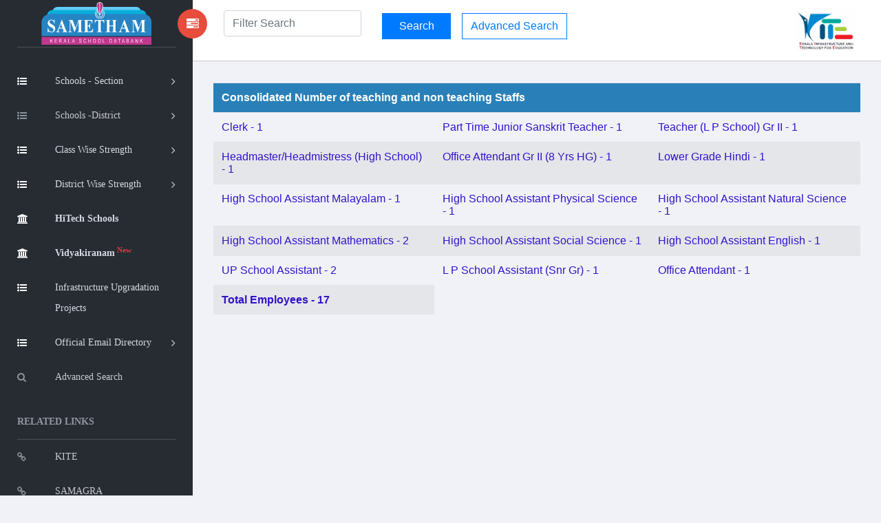

--- FILE ---
content_type: text/html; charset=UTF-8
request_url: https://sametham.kite.kerala.gov.in/publicView/employees/30014/16B/0952
body_size: 21759
content:
﻿﻿﻿<!doctype html>
<html class="no-js" lang="en">

<head>
    <meta charset="utf-8">
    <meta http-equiv="X-UA-Compatible" content="IE=edge">

    <!-- SEO -->
<meta name="keywords" content="Sametham,sametham,Sametham kite,sametham school, kite sametham,kite,KITE Sametham, Kerala School Data Bank, find school Kerala, school directory Kerala, school list Kerala, government schools Kerala, aided schools Kerala, unaided schools Kerala, school details Kerala, academic information Kerala, school infrastructure Kerala, Kerala education statistics, Kerala school database, search schools Kerala, Kerala school info, Kerala education portal" />
    <meta name="description" content="Sametham, the official Kerala School Data Bank by KITE, provides authentic academic and infrastructure details of government, aided, and recognized unaided schools across Kerala.">
    <meta name="viewport" content="width=device-width, initial-scale=1">
    <meta name="google-site-verification" content="Xf-JWj9GDTaEpS4G16oQR1TZHZAvi9Qgdv-e6dPoQJo" />
    <title>Sametham - Kerala School Data Bank | KITE</title>

    <!-- IMPORTANT for Google -->
    <meta name="robots" content="index, follow">
    

    <!-- Theme / Favicon -->
    <meta name="theme-color" content="#ffffff">
    <link rel="shortcut icon" href="https://sametham.kite.kerala.gov.in/assets/images/favicon.ico">
	
    <!-- CSS -->
    <link rel="stylesheet" href="https://sametham.kite.kerala.gov.in/assets/vendors/bootstrap/dist/css/bootstrap.min.css">
    <link rel="stylesheet" href="https://sametham.kite.kerala.gov.in/assets/vendors/font-awesome/css/font-awesome.min.css">
    <link rel="stylesheet" href="https://sametham.kite.kerala.gov.in/assets/vendors/themify-icons/css/themify-icons.css">
    <link rel="stylesheet" href="https://sametham.kite.kerala.gov.in/assets/vendors/flag-icon-css/css/flag-icon.min.css">
    <link rel="stylesheet" href="https://sametham.kite.kerala.gov.in/assets/css/style.css">

    <!-- Inline custom styles -->
    <style>
        @page {
            size: auto;
            margin: 3mm;
        }

        @media print {

            a,
            aside.left-panel,
            title,
            #header,
            #footer,
            .header,
            .footer {
                display: none !important;
                visibility: hidden !important;
            }

            a[href]:after {
                content: none !important;
            }
        }

        .panhead {
            background-color: #2980b9 !important;
            color: #ffffff;
        }

        .border-divs {
            border-radius: 8px !important;
        }

        .btn-2684c4 {
            color: #fff;
            background-color: #2684c4;
            border-color: #2684c4;
        }
    </style>

    <!-- jQuery -->
    <script src="https://sametham.kite.kerala.gov.in/assets/vendors/jquery/dist/jquery.min.js"></script>

    <!-- Analytics -->
    <script>
        var site_url = "https://sametham.kite.kerala.gov.in/";
        var img_url = "https://sametham.kite.kerala.gov.in/";
        var base_path = "https://sametham.kite.kerala.gov.in/";

        window.dataLayer = window.dataLayer || [];

        function gtag() {
            dataLayer.push(arguments);
        }
        gtag('js', new Date());
        gtag('config', 'UA-90382178-3');

        $(document).ready(function() {
            $("#searchvals").focus();
        });

        var csrf_token = '';
    </script>

        </head>

<body>
    <!-- Left Panel -->
    <aside id="left-panel" class="left-panel">
        <nav class="navbar navbar-expand-sm navbar-default">
            <div class="navbar-header">
                <button class="navbar-toggler" type="button" data-toggle="collapse" data-target="#main-menu" aria-controls="main-menu" aria-expanded="false" aria-label="Toggle navigation">
                    <i class="fa fa-bars"></i>
                </button>
                <a class="navbar-brand" href="https://sametham.kite.kerala.gov.in/">
                    <img src="https://sametham.kite.kerala.gov.in/assets/images/sametham.png" alt="Sametham">
                </a>
                <a class="navbar-brand hidden" href="https://sametham.kite.kerala.gov.in/"><i class="fa fa-home"></i></a>
            </div>
            <br>
            <div id="main-menu" class="main-menu collapse navbar-collapse">
                <ul class="nav navbar-nav">
  <!--  <li class="active">
        <a href="https://sametham.kite.kerala.gov.in/"> <i class="menu-icon fa fa-home"></i>Home </a>
    </li>-->
    <li class="menu-item-has-children dropdown active" title="Schools -Section">
        <a href="#" class="dropdown-toggle" data-toggle="dropdown" aria-haspopup="true" aria-expanded="false"> <i class="menu-icon fa fa-list-ul"></i>Schools - Section </a>
        <ul class="sub-menu children dropdown-menu">
            <li><i class="fa fa-file"></i><a href="https://sametham.kite.kerala.gov.in/publicView/districtwise/LP">LP Schools</a></li>
            <li><i class="fa fa-file"></i><a href="https://sametham.kite.kerala.gov.in/publicView/districtwise/UP">UP Schools</a></li>
            <li><i class="fa fa-file"></i><a href="https://sametham.kite.kerala.gov.in/publicView/districtwise/HS">High Schools</a></li>
            <li><i class="fa fa-file"></i><a href="https://sametham.kite.kerala.gov.in/publicView/schoolconsolidationhse">HSE Schools</a></li>
            <li><i class="fa fa-file"></i><a href="https://sametham.kite.kerala.gov.in/publicView/schoolconsolidationvhse">VHSE Schools</a></li>
        </ul>
    </li>

    <li class="menu-item-has-children dropdown"  title="Schools -District">
      <a href="#" class="dropdown-toggle" data-toggle="dropdown" aria-haspopup="true" aria-expanded="false"> <i class="menu-icon fa fa-list-ul"></i>Schools -District</a>
      <ul class="sub-menu children dropdown-menu">
          <li><i class="fa fa-file"></i><a href="https://sametham.kite.kerala.gov.in/search/districtWiseSchools/1">TVM</a></li>
          <li><i class="fa fa-file"></i><a href="https://sametham.kite.kerala.gov.in/search/districtWiseSchools/2">KLM</a></li>
          <li><i class="fa fa-file"></i><a href="https://sametham.kite.kerala.gov.in/search/districtWiseSchools/3">PTN</a></li>
          <li><i class="fa fa-file"></i><a href="https://sametham.kite.kerala.gov.in/search/districtWiseSchools/4">ALP</a></li>
          <li><i class="fa fa-file"></i><a href="https://sametham.kite.kerala.gov.in/search/districtWiseSchools/5">KTM</a></li>
          <li><i class="fa fa-file"></i><a href="https://sametham.kite.kerala.gov.in/search/districtWiseSchools/6">IDK</a></li>
          <li><i class="fa fa-file"></i><a href="https://sametham.kite.kerala.gov.in/search/districtWiseSchools/7">EKM</a></li>
          <li><i class="fa fa-file"></i><a href="https://sametham.kite.kerala.gov.in/search/districtWiseSchools/8">TSR</a></li>
          <li><i class="fa fa-file"></i><a href="https://sametham.kite.kerala.gov.in/search/districtWiseSchools/9">PKD</a></li>
          <li><i class="fa fa-file"></i><a href="https://sametham.kite.kerala.gov.in/search/districtWiseSchools/10">MLP</a></li>
          <li><i class="fa fa-file"></i><a href="https://sametham.kite.kerala.gov.in/search/districtWiseSchools/11">KKD</a></li>
          <li><i class="fa fa-file"></i><a href="https://sametham.kite.kerala.gov.in/search/districtWiseSchools/12">WYD</a></li>
          <li><i class="fa fa-file"></i><a href="https://sametham.kite.kerala.gov.in/search/districtWiseSchools/13">KNR</a></li>
          <li><i class="fa fa-file"></i><a href="https://sametham.kite.kerala.gov.in/search/districtWiseSchools/14">KGD</a></li> 
        </ul>
    </li>


    <li class="menu-item-has-children dropdown active" title="Schools -Section">
        <a href="#" class="dropdown-toggle" data-toggle="dropdown" aria-haspopup="true" aria-expanded="false"> <i class="menu-icon fa fa-list-ul"></i><div class="nav wrapclass">Class Wise Strength</div></a>
        <ul class="sub-menu children dropdown-menu">
			<li><i class="fa fa-file"></i><a href="https://sametham.kite.kerala.gov.in/welcome/studsC2025">Academic Year 2025-26</a></li>
            <!--<li><i class="fa fa-file"></i><a href="https://sametham.kite.kerala.gov.in/welcome/studsC2023">Academic Year 2023-24</a></li>-->
            <!--<li><i class="fa fa-file"></i><a href="https://sametham.kite.kerala.gov.in/welcome/studsC2022">Academic Year 2022-23</a></li>-->
            <!--<li><i class="fa fa-file"></i><a href="https://sametham.kite.kerala.gov.in/welcome/sixthWorkingdayC2019">Academic Year 2019-20</a></li>
            <li><i class="fa fa-file"></i><a href="https://sametham.kite.kerala.gov.in/welcome/sixthWorkingdayC2018">Academic Year 2018-19</a></li>-->
        </ul>
    </li>

    <li class="menu-item-has-children dropdown active" title="Schools -Section">
        <a href="#" class="dropdown-toggle" data-toggle="dropdown" aria-haspopup="true" aria-expanded="false"> <i class="menu-icon fa fa-list-ul"></i><div class="nav wrapclass">District Wise Strength</div></a>
        <ul class="sub-menu children dropdown-menu">
			<li><i class="fa fa-file"></i><a href="https://sametham.kite.kerala.gov.in/welcome/studsD2025">Academic Year 2025-26</a></li>
            <!--<li><i class="fa fa-file"></i><a href="https://sametham.kite.kerala.gov.in/welcome/studsD2023">Academic Year 2023-24</a></li>-->
            <!--<li><i class="fa fa-file"></i><a href="https://sametham.kite.kerala.gov.in/welcome/studsD2022">Academic Year 2022-23</a></li>-->
            <!--<li><i class="fa fa-file"></i><a href="https://sametham.kite.kerala.gov.in/welcome/sixthWorkingdayD2019">Academic Year 2019-20</a></li>
            <li><i class="fa fa-file"></i><a href="https://sametham.kite.kerala.gov.in/welcome/sixthWorkingdayD2018">Academic Year 2018-19</a></li>-->
        </ul>
    </li>
    <li title="HiTech Schools" class="active">
        <a href="https://sametham.kite.kerala.gov.in/hitech/dashboard"> <i class="menu-icon fa fa-bank"></i><div class="nav wrapclass"><b>HiTech Schools</b></div></a>
    </li>
        <li title="HiTech Schools" class="active">
        <a href="https://sametham.kite.kerala.gov.in/vidhyakiranam/dashboard"> <i class="menu-icon fa fa-bank"></i><div class="nav wrapclass"><b>Vidyakiranam<sup class="text-danger"> New</sup></b></div></a>
    </li>
    <li title="KIIFB Funded Schools" class="active">
       <a href="https://sametham.kite.kerala.gov.in/KIIFBFundedSchools"> <i class="menu-icon fa fa-list-ul"></i><div class="nav wrapclass">Infrastructure Upgradation Projects</div></a>
    </li>
    <!-- <li class="menu-item-has-children dropdown active" title="Infrastructure">
        <a href="https://sametham.kite.kerala.gov.in/KIIFBFundedSchools"><i class="menu-icon fa fa-list-ul"> KIIFB Funded Schools</a> -->
        <!-- <ul class="sub-menu children dropdown-menu">
        <li><i class="fa fa-file"></i><a href="https://sametham.kite.kerala.gov.in/KIIFBFundedSchools">KIIFB Funded Schools</a></li>
        </ul> -->
    <!-- </li> -->
    <li class="menu-item-has-children dropdown active" title="Email Directory">
    <a href="#" class="dropdown-toggle" data-toggle="dropdown" aria-haspopup="true" aria-expanded="false"> <i class="menu-icon fa fa-list-ul"></i><div class="nav wrapclass">Official Email Directory</div></a>
        <ul class="sub-menu children dropdown-menu">
          <li><i class="fa fa-file"></i><a href="https://sametham.kite.kerala.gov.in/Emaildirectory/dge">DGE Office</a></li>
          <li><i class="fa fa-file"></i><a href="https://sametham.kite.kerala.gov.in/Emaildirectory/dde">DDE Offices</a></li>
          <li><i class="fa fa-file"></i><a href="https://sametham.kite.kerala.gov.in/Emaildirectory/deo">DEO Offices</a></li>
          <li><i class="fa fa-file"></i><a href="https://sametham.kite.kerala.gov.in/Emaildirectory/aeo">AEO Offices</a></li>
        </ul>
    </li>
   <!-- <li title="HiTech Schools">
        <a href="https://sametham.kite.kerala.gov.in/hitech/dashboard"> <i class="menu-icon fa fa-bank"></i>HiTech Schools<sup class="text-warning"> New</sup> </a>
    </li> -->
     <li title="Advanced Search">
        <a href="https://sametham.kite.kerala.gov.in/search/advanced_search_interface"> <i class="menu-icon fa fa-search"></i>Advanced Search </a>
    </li>



    <h3 class="menu-title">Related Links</h3><!-- /.menu-title -->
    <li title="KITE" > <a href="http://www.kite.kerala.gov.in/" target="_blank"> <i class="menu-icon fa fa-link"></i>KITE </a></li>
    <li title="SAMAGRA"> <a href="https://samagra.kite.kerala.gov.in/" target="_blank"> <i class="menu-icon fa fa-link"></i>SAMAGRA</a></li>
    <li title="School Wiki"> <a href="https://schoolwiki.in/" target="_blank"> <i class="menu-icon fa fa-link"></i>School Wiki</a></li>
    <li title="VICTERS"> <a href="https://victers.kite.kerala.gov.in/" target="_blank"> <i class="menu-icon fa fa-link"></i>VICTERS</a></li>
    <li title="SAMPOORNA"> <a href="https://sampoorna.kite.kerala.gov.in" target="_blank"> <i class="menu-icon fa fa-link"></i>SAMPOORNA</a></li>
    <li title="KOOL"> <a href="https://kool.kite.kerala.gov.in/" target="_blank"> <i class="menu-icon fa fa-link" ></i>KOOL</a></li>
    <li title="Little Kites"> <a href="https://kite.kerala.gov.in/littlekites/lkms/" target="_blank"> <i class="menu-icon fa fa-link" title="KOOL"></i>Little Kite's</a></li>

    <h5 class="menu-title" title="KITE State Office">Contact No</h5>
    <li> <a href="javascript:void(0)"> <i class="menu-icon fa fa-phone" title="Contact"></i>0471 2529800</a></li>
    <li> <a href="javascript:void(0)"> <i class="menu-icon fa  " title="Email"></i>contact@kite.kerala.gov.in</a></li>
 </ul>
            </div>
        </nav>
    </aside>

    <!-- Right Panel -->
    <div id="right-panel" class="right-panel">
        <!-- Header -->
                <header id="header" class="header">
            <div class="header-menu">
    <form method="post" class="search-form" id="live-search-form" name="live-search-form" style="display:inline;"  action="https://sametham.kite.kerala.gov.in/search">
        <div class="col-lg-3 col-md-3 col-sm-2 col-xs-3">
            <a id="menuToggle" style="display: flex !important;
  justify-content: space-around !important;
  align-items: center !important;" class="menutoggle pull-left"><i class="fa fa fa-tasks"></i></a>
            <div class="header-left" style='margin-left:10px;'>
                <input type="text" name="liveSearchVals" id="liveSearchVals" class="form-control" placeholder="Filter Search" style="display:inline;" autocomplete="off">
                <input type="hidden" name="searchvals" id="searchvals" class="form-control" placeholder="Enter School Code or School Name">
                <div id="liveSearchResults" class="dropdown-menu show" aria-labelledby="dropdownMenuButton" x-placement="bottom-start"  
                     style="display:none;position: absolute; transform: translate3d(0px, 40px, 0px); top: 95%; left: 4%; 
                     will-change: transform;min-width:21rem;">

                </div>
            </div>
        </div>
        <div class="col-lg-6 col-md-9 col-sm-9 col-xs-9" id="liveSearchDiv">
            <input type="submit" name="" class="btn btn-primary" value="Search" id=""  style="display:inline; width:100px;margin-top:4px;margin-bottom:4px;">
            &nbsp;&nbsp;
            <a href="https://sametham.kite.kerala.gov.in/search/advanced_search_interface" class="btn btn-outline-primary">Advanced Search</a>
        </div>
        <div class="col-lg-3 col-sm-1">
            <div class="user-area dropdown float-right">
                <a href="javascript:void(0)" class="dropdown-toggle" data-toggle="dropdown" aria-haspopup="true" aria-expanded="false">
                    <img src="https://sametham.kite.kerala.gov.in/assets/images/kite_logo.png" style="height:60px;">
                </a>
            </div>
        </div>
    </form>
        </header>
        
        <div class="content mt-3">
            <!-- #page-title end -->
<style>
td{
  text-align:left!important;
}
.panhead{
	background-color:#2980b9!important;color:#ffffff;
}
  #infra tr td:nth-child(1) { font-weight:bold; }
  #infra tr td:nth-child(4) { font-weight:bold; }
  #infra tr td:nth-child(7) { font-weight:bold; }

	#basic tr td:nth-child(1) { font-weight:bold; }
	#basic tr td:nth-child(4) { font-weight:bold; }
	#basic tr td:nth-child(7) { font-weight:bold; }
</style>

<div class="col-lg-12">
    <div class="table table-responsive"  data-userway-font-size="14">
            </div>
</div>
    <div class="col-lg-12">
    <!--<div class="table table-responsive" >
        <table class="table table-striped">
            <thead>
                <tr>
                    <th colspan="3" class="font-size15">School Administration and Staff Details</th>
                </tr>
            </thead>
            <tbody>
                <tr>
                    <td >Head Master Name</td>
                    <td>:</td>
                    <td colspan=" ">ANSAMMA THOMAS</td>
                </tr>
            </tbody>
        </table>
    </div>-->
    <div class="table table-responsive"  data-userway-font-size="14">
        <table class="table table-striped">
             <tr>
                <th colspan="9"   class="panhead" >  Consolidated Number of teaching and non teaching Staffs</th>
            </tr>
            <tr><td colspan='3'><a href='https://sametham.kite.kerala.gov.in/publicView/employees/30014/16B/0949'>Clerk - 1</a></td><td colspan='3'><a href='https://sametham.kite.kerala.gov.in/publicView/employees/30014/16B/1177'>Part Time Junior Sanskrit Teacher - 1</a></td><td colspan='3'><a href='https://sametham.kite.kerala.gov.in/publicView/employees/30014/16B/12352'>Teacher (L P School) Gr II - 1</a></td></tr><tr><td colspan='3'><a href='https://sametham.kite.kerala.gov.in/publicView/employees/30014/16B/30001'>Headmaster/Headmistress (High School) - 1</a></td><td colspan='3'><a href='https://sametham.kite.kerala.gov.in/publicView/employees/30014/16B/30028'>Office Attendant Gr II (8 Yrs HG) - 1</a></td><td colspan='3'><a href='https://sametham.kite.kerala.gov.in/publicView/employees/30014/16B/4845'>Lower Grade Hindi - 1</a></td></tr><tr><td colspan='3'><a href='https://sametham.kite.kerala.gov.in/publicView/employees/30014/16B/5465'>High School Assistant Malayalam - 1</a></td><td colspan='3'><a href='https://sametham.kite.kerala.gov.in/publicView/employees/30014/16B/5568'>High School Assistant Physical Science - 1</a></td><td colspan='3'><a href='https://sametham.kite.kerala.gov.in/publicView/employees/30014/16B/5571'>High School Assistant Natural Science - 1</a></td></tr><tr><td colspan='3'><a href='https://sametham.kite.kerala.gov.in/publicView/employees/30014/16B/5574'>High School Assistant Mathematics - 2</a></td><td colspan='3'><a href='https://sametham.kite.kerala.gov.in/publicView/employees/30014/16B/5577'>High School Assistant Social Science - 1</a></td><td colspan='3'><a href='https://sametham.kite.kerala.gov.in/publicView/employees/30014/16B/5580'>High School Assistant English - 1</a></td></tr><tr><td colspan='3'><a href='https://sametham.kite.kerala.gov.in/publicView/employees/30014/16B/8001'>UP School Assistant - 2</a></td><td colspan='3'><a href='https://sametham.kite.kerala.gov.in/publicView/employees/30014/16B/8079'>L P School Assistant (Snr Gr) - 1</a></td><td colspan='3'><a href='https://sametham.kite.kerala.gov.in/publicView/employees/30014/16B/8826'>Office Attendant - 1</a></td></tr><tr>  <th><a href=https://sametham.kite.kerala.gov.in/publicView/employees/30014/16B>Total Employees - 17</a></th> </tr>            </tbody>
        </table>
    </div>
</div>
        </div>
    </div>

    <!-- Scripts -->
    <script src="https://sametham.kite.kerala.gov.in/assets/js/jquery.js"></script>
    <script src="https://sametham.kite.kerala.gov.in/assets/vendors/bootstrap/dist/js/bootstrap.min.js"></script>
    <script src="https://sametham.kite.kerala.gov.in/assets/js/main.js"></script>
    <script src="https://sametham.kite.kerala.gov.in/assets/js/dashboard.js"></script>
    <script src="https://sametham.kite.kerala.gov.in/assets/js/widgets.js"></script>

    <script>
        $(document).ready(function() {
            $("#districtwise").hide();
            $("#classs, #list, #totalS").addClass('clr');
            $("#graphicalview, #first, #second").hide();
        });

        function showvhseStuds(yr) {
            $("#first, #second, #total, #graphicalview").hide();
            $("#firstS, #totalS, #secondS, #graph").removeClass('clr');

            if (yr == '1') {
                $("#first").show();
                $("#firstS").addClass('clr');
            } else if (yr == '2') {
                $("#second").show();
                $("#secondS").addClass('clr');
            } else if (yr == '3') {
                $("#total").show();
                $("#totalS").addClass('clr');
            } else if (yr == '4') {
                $("#graphicalview").show();
                $("#graph").addClass('clr');
            }
        }
    </script>

    <script type="text/javascript">
        $(function() {
            if ($("#VIDHYAKIRANAM_form #VIDHYAKIRANAM_school").length > 0) {
                $("#VIDHYAKIRANAM_school").select2();
            }
            $('#VIDHYAKIRANAM_school').on('change', function() {
                var selectedValue = $(this).val();
                if (selectedValue) {
                    $("#VIDHYAKIRANAM_form").submit();
                }
            });
        });
    </script>
</body>

</html>
